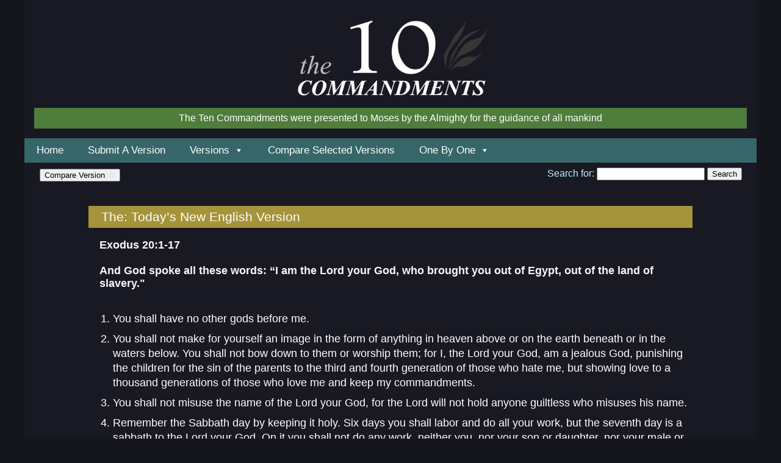

--- FILE ---
content_type: text/html; charset=UTF-8
request_url: https://the10commandments.info/version/todays-new-english-version/
body_size: 7953
content:
<!DOCTYPE html>
<html lang="en-US">
<head>
<meta charset="UTF-8" />
<meta name="viewport" content="width=device-width" />
<title>Today&#8217;s New English Version  |  the 10 Commandments |  Old Testament | Compare Versions / Translations | Download</title>
<meta name="description" content="The 10 Commandments as found in Today's New English Version" />
<meta name="google-site-verification" content="ycbRBNrUULyHtNnHqc0_LyX-vowp2VoUGEH0OaSuYnM" />
<link rel="stylesheet" type="text/css" href="https://the10commandments.info/wp-content/themes/moses/style.css" />
<link rel='dns-prefetch' href='//s.w.org' />
<link rel="alternate" type="application/rss+xml" title="the 10 Commandments |  Old Testament | Compare Versions / Translations | Download &raquo; Feed" href="https://the10commandments.info/feed/" />
<link rel="alternate" type="application/rss+xml" title="the 10 Commandments |  Old Testament | Compare Versions / Translations | Download &raquo; Comments Feed" href="https://the10commandments.info/comments/feed/" />
		<script type="text/javascript">
			window._wpemojiSettings = {"baseUrl":"https:\/\/s.w.org\/images\/core\/emoji\/11\/72x72\/","ext":".png","svgUrl":"https:\/\/s.w.org\/images\/core\/emoji\/11\/svg\/","svgExt":".svg","source":{"concatemoji":"https:\/\/the10commandments.info\/wp-includes\/js\/wp-emoji-release.min.js"}};
			!function(e,a,t){var n,r,o,i=a.createElement("canvas"),p=i.getContext&&i.getContext("2d");function s(e,t){var a=String.fromCharCode;p.clearRect(0,0,i.width,i.height),p.fillText(a.apply(this,e),0,0);e=i.toDataURL();return p.clearRect(0,0,i.width,i.height),p.fillText(a.apply(this,t),0,0),e===i.toDataURL()}function c(e){var t=a.createElement("script");t.src=e,t.defer=t.type="text/javascript",a.getElementsByTagName("head")[0].appendChild(t)}for(o=Array("flag","emoji"),t.supports={everything:!0,everythingExceptFlag:!0},r=0;r<o.length;r++)t.supports[o[r]]=function(e){if(!p||!p.fillText)return!1;switch(p.textBaseline="top",p.font="600 32px Arial",e){case"flag":return s([55356,56826,55356,56819],[55356,56826,8203,55356,56819])?!1:!s([55356,57332,56128,56423,56128,56418,56128,56421,56128,56430,56128,56423,56128,56447],[55356,57332,8203,56128,56423,8203,56128,56418,8203,56128,56421,8203,56128,56430,8203,56128,56423,8203,56128,56447]);case"emoji":return!s([55358,56760,9792,65039],[55358,56760,8203,9792,65039])}return!1}(o[r]),t.supports.everything=t.supports.everything&&t.supports[o[r]],"flag"!==o[r]&&(t.supports.everythingExceptFlag=t.supports.everythingExceptFlag&&t.supports[o[r]]);t.supports.everythingExceptFlag=t.supports.everythingExceptFlag&&!t.supports.flag,t.DOMReady=!1,t.readyCallback=function(){t.DOMReady=!0},t.supports.everything||(n=function(){t.readyCallback()},a.addEventListener?(a.addEventListener("DOMContentLoaded",n,!1),e.addEventListener("load",n,!1)):(e.attachEvent("onload",n),a.attachEvent("onreadystatechange",function(){"complete"===a.readyState&&t.readyCallback()})),(n=t.source||{}).concatemoji?c(n.concatemoji):n.wpemoji&&n.twemoji&&(c(n.twemoji),c(n.wpemoji)))}(window,document,window._wpemojiSettings);
		</script>
		<style type="text/css">
img.wp-smiley,
img.emoji {
	display: inline !important;
	border: none !important;
	box-shadow: none !important;
	height: 1em !important;
	width: 1em !important;
	margin: 0 .07em !important;
	vertical-align: -0.1em !important;
	background: none !important;
	padding: 0 !important;
}
</style>
<link rel='stylesheet' id='download-attachments-frontend-css'  href='https://the10commandments.info/wp-content/plugins/download-attachments/css/frontend.css' type='text/css' media='all' />
<link rel='stylesheet' id='megamenu-css'  href='https://the10commandments.info/wp-content/uploads/maxmegamenu/style.css' type='text/css' media='all' />
<link rel='stylesheet' id='dashicons-css'  href='https://the10commandments.info/wp-includes/css/dashicons.min.css' type='text/css' media='all' />
<link rel='stylesheet' id='liquid_slider_css-css'  href='https://the10commandments.info/wp-content/themes/moses/liquid-slider.css' type='text/css' media='all' />
<link rel='stylesheet' id='simple-favorites-css'  href='https://the10commandments.info/wp-content/plugins/favorites/assets/css/favorites.css' type='text/css' media='all' />
<script type='text/javascript' src='https://the10commandments.info/wp-includes/js/jquery/jquery.js'></script>
<script type='text/javascript' src='https://the10commandments.info/wp-includes/js/jquery/jquery-migrate.min.js'></script>
<script type='text/javascript' src='https://the10commandments.info/wp-content/plugins/stop-user-enumeration/frontend/js/frontend.js'></script>
<script type='text/javascript'>
/* <![CDATA[ */
var favorites_data = {"ajaxurl":"https:\/\/the10commandments.info\/wp-admin\/admin-ajax.php","nonce":"14a3797e9d","favorite":"Compare Version <i class=\"sf-icon-star-empty\"><\/i>","favorited":"Added to Comparison<i class=\"sf-icon-star-full\"><\/i>","includecount":"","indicate_loading":"","loading_text":"Loading","loading_image":"","loading_image_active":"","loading_image_preload":"","cache_enabled":"1","button_options":{"button_type":"custom","custom_colors":false,"box_shadow":false,"include_count":false,"default":{"background_default":false,"border_default":false,"text_default":false,"icon_default":false,"count_default":false},"active":{"background_active":false,"border_active":false,"text_active":false,"icon_active":false,"count_active":false}},"authentication_modal_content":"<p>Please login to add favorites.<\/p><p><a href=\"#\" data-favorites-modal-close>Dismiss this notice<\/a><\/p>","authentication_redirect":"","dev_mode":"","logged_in":"","user_id":"0","authentication_redirect_url":"https:\/\/the10commandments.info\/gfuyt-7863-kjuga\/"};
/* ]]> */
</script>
<script type='text/javascript' src='https://the10commandments.info/wp-content/plugins/favorites/assets/js/favorites.min.js'></script>
<link rel='https://api.w.org/' href='https://the10commandments.info/wp-json/' />
<link rel="EditURI" type="application/rsd+xml" title="RSD" href="https://the10commandments.info/xmlrpc.php?rsd" />
<link rel="wlwmanifest" type="application/wlwmanifest+xml" href="https://the10commandments.info/wp-includes/wlwmanifest.xml" /> 
<link rel='prev' title='The Scriptures (ISR)' href='https://the10commandments.info/version/the-scriptures-isr/' />
<link rel='next' title='Tree of Life Version (TLV)' href='https://the10commandments.info/version/tree-of-life-version-tlv/' />
<meta name="generator" content="WordPress 4.9.18" />
<link rel="canonical" href="https://the10commandments.info/version/todays-new-english-version/" />
<link rel='shortlink' href='https://the10commandments.info/?p=559' />
<link rel="alternate" type="application/json+oembed" href="https://the10commandments.info/wp-json/oembed/1.0/embed?url=https%3A%2F%2Fthe10commandments.info%2Fversion%2Ftodays-new-english-version%2F" />
<link rel="alternate" type="text/xml+oembed" href="https://the10commandments.info/wp-json/oembed/1.0/embed?url=https%3A%2F%2Fthe10commandments.info%2Fversion%2Ftodays-new-english-version%2F&#038;format=xml" />
		<style type="text/css">.recentcomments a{display:inline !important;padding:0 !important;margin:0 !important;}</style>
		<style type="text/css">/** Mega Menu CSS: fs **/</style>
</head>
<body class="version-template-default single single-version postid-559 mega-menu-main-menu">
<div id="wrapper" class="hfeed">
<header id="header" role="banner">
<section id="branding">
<div id="site-title"><h1><a href="https://the10commandments.info/"><img src="https://the10commandments.info/images/logo.png" alt="The ten Commandments as provided to Moses by GOD"></a></div>
<div id="site-description">The Ten Commandments were presented to Moses by the Almighty for the guidance of all mankind</div>
</section>
<nav id="menu" role="navigation">
<div id="mega-menu-wrap-main-menu" class="mega-menu-wrap"><div class="mega-menu-toggle" tabindex="0"><div class="mega-toggle-blocks-left"></div><div class="mega-toggle-blocks-center"></div><div class="mega-toggle-blocks-right"><div class='mega-toggle-block mega-menu-toggle-block mega-toggle-block-1' id='mega-toggle-block-1'><span class='mega-toggle-label'><span class='mega-toggle-label-closed'>MAIN MENU</span><span class='mega-toggle-label-open'>MAIN MENU</span></span></div></div></div><ul id="mega-menu-main-menu" class="mega-menu max-mega-menu mega-menu-horizontal mega-no-js" data-event="hover_intent" data-effect="disabled" data-effect-speed="200" data-effect-mobile="disabled" data-effect-speed-mobile="200" data-second-click="close" data-document-click="collapse" data-vertical-behaviour="standard" data-breakpoint="650" data-unbind="true"><li class='mega-menu-item mega-menu-item-type-post_type mega-menu-item-object-page mega-menu-item-home mega-align-bottom-left mega-menu-flyout mega-menu-item-213' id='mega-menu-item-213'><a class="mega-menu-link" href="https://the10commandments.info/" tabindex="0">Home</a></li><li class='mega-menu-item mega-menu-item-type-post_type mega-menu-item-object-page mega-align-bottom-left mega-menu-flyout mega-menu-item-80' id='mega-menu-item-80'><a class="mega-menu-link" href="https://the10commandments.info/submit-a-version/" tabindex="0">Submit a version</a></li><li class='mega-menu-item mega-menu-item-type-custom mega-menu-item-object-custom mega-menu-item-has-children mega-align-bottom-left mega-menu-flyout mega-menu-item-216' id='mega-menu-item-216'><a class="mega-menu-link" href="#" aria-haspopup="true" tabindex="0">Versions<span class="mega-indicator"></span></a>
<ul class="mega-sub-menu">
<li class='mega-menu-item mega-menu-item-type-post_type mega-menu-item-object-version mega-menu-item-215' id='mega-menu-item-215'><a class="mega-menu-link" href="https://the10commandments.info/version/american-standard-version/">American Standard Version</a></li><li class='mega-menu-item mega-menu-item-type-post_type mega-menu-item-object-version mega-menu-item-337' id='mega-menu-item-337'><a class="mega-menu-link" href="https://the10commandments.info/version/aramaic-bible/">Aramaic Bible</a></li><li class='mega-menu-item mega-menu-item-type-post_type mega-menu-item-object-version mega-menu-item-214' id='mega-menu-item-214'><a class="mega-menu-link" href="https://the10commandments.info/version/bible-basic-english/">Bible in Basic English BBE</a></li><li class='mega-menu-item mega-menu-item-type-post_type mega-menu-item-object-version mega-menu-item-338' id='mega-menu-item-338'><a class="mega-menu-link" href="https://the10commandments.info/version/complete-jewish-bible/">Complete Jewish Bible</a></li><li class='mega-menu-item mega-menu-item-type-post_type mega-menu-item-object-version mega-menu-item-397' id='mega-menu-item-397'><a class="mega-menu-link" href="https://the10commandments.info/version/contemporary-english-version/">Contemporary English Version</a></li><li class='mega-menu-item mega-menu-item-type-post_type mega-menu-item-object-version mega-menu-item-349' id='mega-menu-item-349'><a class="mega-menu-link" href="https://the10commandments.info/version/darbys-translation/">Darby’s Translation</a></li><li class='mega-menu-item mega-menu-item-type-post_type mega-menu-item-object-version mega-menu-item-340' id='mega-menu-item-340'><a class="mega-menu-link" href="https://the10commandments.info/version/ferrar-fenton-version/">Ferrar Fenton Version</a></li><li class='mega-menu-item mega-menu-item-type-post_type mega-menu-item-object-version mega-menu-item-396' id='mega-menu-item-396'><a class="mega-menu-link" href="https://the10commandments.info/version/geneva-bible-1599/">Geneva Bible 1599</a></li><li class='mega-menu-item mega-menu-item-type-post_type mega-menu-item-object-version mega-menu-item-342' id='mega-menu-item-342'><a class="mega-menu-link" href="https://the10commandments.info/version/king-james-version/">King James Version</a></li><li class='mega-menu-item mega-menu-item-type-post_type mega-menu-item-object-version mega-menu-item-367' id='mega-menu-item-367'><a class="mega-menu-link" href="https://the10commandments.info/version/lamsa-bible-version/">Lamsa  Bible Version</a></li><li class='mega-menu-item mega-menu-item-type-post_type mega-menu-item-object-version mega-menu-item-343' id='mega-menu-item-343'><a class="mega-menu-link" href="https://the10commandments.info/version/living-bible-version/">Living Bible Version</a></li><li class='mega-menu-item mega-menu-item-type-post_type mega-menu-item-object-version mega-menu-item-344' id='mega-menu-item-344'><a class="mega-menu-link" href="https://the10commandments.info/version/new-american-bible/">New American Bible</a></li><li class='mega-menu-item mega-menu-item-type-post_type mega-menu-item-object-version mega-menu-item-341' id='mega-menu-item-341'><a class="mega-menu-link" href="https://the10commandments.info/version/james-moffatt-translation/">James Moffatt Translation</a></li><li class='mega-menu-item mega-menu-item-type-post_type mega-menu-item-object-version mega-menu-item-345' id='mega-menu-item-345'><a class="mega-menu-link" href="https://the10commandments.info/version/new-american-standard-version/">New American Standard Version</a></li><li class='mega-menu-item mega-menu-item-type-post_type mega-menu-item-object-version mega-menu-item-346' id='mega-menu-item-346'><a class="mega-menu-link" href="https://the10commandments.info/version/new-international-version/">New International Version</a></li><li class='mega-menu-item mega-menu-item-type-post_type mega-menu-item-object-version mega-menu-item-347' id='mega-menu-item-347'><a class="mega-menu-link" href="https://the10commandments.info/version/new-king-james-version/">New King James Version</a></li><li class='mega-menu-item mega-menu-item-type-post_type mega-menu-item-object-version mega-menu-item-348' id='mega-menu-item-348'><a class="mega-menu-link" href="https://the10commandments.info/version/revised-standard-version/">Revised Standard Version</a></li><li class='mega-menu-item mega-menu-item-type-post_type mega-menu-item-object-version mega-menu-item-372' id='mega-menu-item-372'><a class="mega-menu-link" href="https://the10commandments.info/version/the-septuagint/">The Septuagint</a></li></ul>
</li><li class='mega-menu-item mega-menu-item-type-post_type mega-menu-item-object-page mega-align-bottom-left mega-menu-flyout mega-menu-item-217' id='mega-menu-item-217'><a class="mega-menu-link" href="https://the10commandments.info/compare/" tabindex="0">Compare Selected Versions</a></li><li class='mega-menu-item mega-menu-item-type-custom mega-menu-item-object-custom mega-menu-item-has-children mega-align-bottom-left mega-menu-flyout mega-menu-item-273' id='mega-menu-item-273'><a class="mega-menu-link" href="#" aria-haspopup="true" tabindex="0">One by One<span class="mega-indicator"></span></a>
<ul class="mega-sub-menu">
<li class='mega-menu-item mega-menu-item-type-post_type mega-menu-item-object-page mega-menu-item-283' id='mega-menu-item-283'><a class="mega-menu-link" href="https://the10commandments.info/first-commandment/">First Commandment</a></li><li class='mega-menu-item mega-menu-item-type-post_type mega-menu-item-object-page mega-menu-item-282' id='mega-menu-item-282'><a class="mega-menu-link" href="https://the10commandments.info/second-commandment/">Second Commandment</a></li><li class='mega-menu-item mega-menu-item-type-post_type mega-menu-item-object-page mega-menu-item-281' id='mega-menu-item-281'><a class="mega-menu-link" href="https://the10commandments.info/third-commandment/">Third Commandment</a></li><li class='mega-menu-item mega-menu-item-type-post_type mega-menu-item-object-page mega-menu-item-280' id='mega-menu-item-280'><a class="mega-menu-link" href="https://the10commandments.info/fourth-commandment/">Fourth Commandment</a></li><li class='mega-menu-item mega-menu-item-type-post_type mega-menu-item-object-page mega-menu-item-279' id='mega-menu-item-279'><a class="mega-menu-link" href="https://the10commandments.info/fifth-commandment/">Fifth Commandment</a></li><li class='mega-menu-item mega-menu-item-type-post_type mega-menu-item-object-page mega-menu-item-278' id='mega-menu-item-278'><a class="mega-menu-link" href="https://the10commandments.info/sixth-commandment/">Sixth Commandment</a></li><li class='mega-menu-item mega-menu-item-type-post_type mega-menu-item-object-page mega-menu-item-277' id='mega-menu-item-277'><a class="mega-menu-link" href="https://the10commandments.info/seventh-commandment/">Seventh Commandment</a></li><li class='mega-menu-item mega-menu-item-type-post_type mega-menu-item-object-page mega-menu-item-276' id='mega-menu-item-276'><a class="mega-menu-link" href="https://the10commandments.info/eighth-commandment/">Eighth Commandment</a></li><li class='mega-menu-item mega-menu-item-type-post_type mega-menu-item-object-page mega-menu-item-275' id='mega-menu-item-275'><a class="mega-menu-link" href="https://the10commandments.info/ninth-commandment/">Ninth Commandment</a></li><li class='mega-menu-item mega-menu-item-type-post_type mega-menu-item-object-page mega-menu-item-274' id='mega-menu-item-274'><a class="mega-menu-link" href="https://the10commandments.info/tenth-commandment/">Tenth Commandment</a></li></ul>
</li></ul></div></nav>
<div id="search">
<form role="search" method="get" id="searchform" class="searchform" action="https://the10commandments.info/">
				<div>
					<label class="screen-reader-text" for="s">Search for:</label>
					<input type="text" value="" name="s" id="s" />
					<input type="submit" id="searchsubmit" value="Search" />
				</div>
			</form></div>
</header>
<div id="container"><section id="content" role="main">
<button class="simplefavorite-button" data-postid="559" data-siteid="1" data-groupid="1" data-favoritecount="0" style="">Compare Version <i class="sf-icon-star-empty"></i></button> 
<div class="the-display">
<div class="version-title">The: Today&#8217;s New English Version</div>
<div class="version-intro">Exodus 20:1-17<br /><br />And God spoke all these words: “I am the Lord your God, who brought you out of Egypt, out of the land of slavery."</div>
<ol>
<li>You shall have no other gods before me.</li>
<li>You shall not make for yourself an image in the form of anything in heaven above or on the earth beneath or in the waters below. You shall not bow down to them or worship them; for I, the Lord your God, am a jealous God, punishing the children for the sin of the parents to the third and fourth generation of those who hate me, but showing love to a thousand generations of those who love me and keep my commandments.</li>
<li>You shall not misuse the name of the Lord your God, for the Lord will not hold anyone guiltless who misuses his name.</li>
<li>Remember the Sabbath day by keeping it holy. Six days you shall labor and do all your work, but the seventh day is a sabbath to the Lord your God. On it you shall not do any work, neither you, nor your son or daughter, nor your male or female servant, nor your animals, nor any foreigner residing in your towns. For in six days the Lord made the heavens and the earth, the sea, and all that is in them, but he rested on the seventh day. Therefore the Lord blessed the Sabbath day and made it holy.</li>
<li>Honor your father and your mother, so that you may live long in the land the Lord your God is giving you.</li>
<li>You shall not murder.</li>
<li>You shall not commit adultery.</li>
<li>You shall not steal.</li>
<li>You shall not give false testimony against your neighbor.</li>
<li>You shall not covet your neighbor’s house. You shall not covet your neighbor’s wife, or his male or female servant, his ox or donkey, or anything that belongs to your neighbor.</li>
</ol></div>
<div id="download-title"> Download a copy of Today&#8217;s New English Version</div>





<br />
<div class="known-details">
<h3> Known details</h3>
<div class="translated-by">John Stek</div>
<div class="translated-date"></div>
<div class="date-published">2005</div>
<h4>History</h4>Today's New International Version (TNIV) is an English translation of the Bible developed by the Committee on Bible Translation (CBT). The CBT also developed the New International Version (NIV) in the 1970s. The TNIV is based on the NIV. It is explicitly Protestant like its predecessor; the deuterocanonical books are not part of the translation. The TNIV New Testament was published March 2002. The complete Bible was published February 2005. The rights to the text are owned by Biblica (formerly International Bible Society). Zondervan publishes the TNIV in North America. Hodder & Stoughton publish the TNIV in the UK and European Union.<br />
<br />
The translation took more than a decade to complete; 13 evangelical scholars worked on the translation: Ronald F. Youngblood, Kenneth L. Barker, John H. Stek, Donald H. Madvig, R. T. France, Gordon Fee, Karen H. Jobes, Walter Liefeld, Douglas J. Moo, Bruce K. Waltke, Larry L. Walker, Herbert M. Wolf and Martin Selman. Forty other scholars, many of them experts on specific books of the Bible, reviewed the translations teams' work. They came from a range of Evangelical denominational backgrounds.<br />
<br />
With the 2011 release of an updated version of the NIV, both the TNIV and the 1984 NIV have been discontinued. Keith Danby, president and chief executive officer of Biblica, said that they erred in presenting past updates - failing to convince people that revisions were needed and underestimating readers' loyalty to the 1984 NIV.<br />
<br />
Source: Wikipedia</div>
<section id="comments">
</section><footer class="footer">
<nav id="nav-below" class="navigation" role="navigation">
<div class="nav-previous"><a href="https://the10commandments.info/version/the-scriptures-isr/" rel="prev"><span class="meta-nav">&larr;</span> The Scriptures (ISR)</a></div>
<div class="nav-next"><a href="https://the10commandments.info/version/tree-of-life-version-tlv/" rel="next">Tree of Life Version (TLV) <span class="meta-nav">&rarr;</span></a></div>
</nav></footer>
</section>
<div class="clear"></div>
</div>
<footer id="footer" role="contentinfo">
<div id="footer-left" class="footer-menus"><li id="nav_menu-2" class="widget-container widget_nav_menu"><h3 class="footer-widget-title">English Versions</h3><div class="menu-versions-2017-container"><ul id="menu-versions-2017" class="menu"><li id="menu-item-661" class="menu-item menu-item-type-post_type menu-item-object-version menu-item-661"><a href="https://the10commandments.info/version/21st-century-king-james-version-kj21/">21st Century King James Version (KJ21)</a></li>
<li id="menu-item-662" class="menu-item menu-item-type-post_type menu-item-object-version menu-item-662"><a href="https://the10commandments.info/version/american-standard-version/">American Standard Version</a></li>
<li id="menu-item-663" class="menu-item menu-item-type-post_type menu-item-object-version menu-item-663"><a href="https://the10commandments.info/version/amplified-bible-amp-2/">Amplified Bible (AMP)</a></li>
<li id="menu-item-664" class="menu-item menu-item-type-post_type menu-item-object-version menu-item-664"><a href="https://the10commandments.info/version/amplified-bible-amp/">Amplified Bible, Classic Edition (AMPC)</a></li>
<li id="menu-item-665" class="menu-item menu-item-type-post_type menu-item-object-version menu-item-665"><a href="https://the10commandments.info/version/aramaic-bible/">Aramaic Bible</a></li>
<li id="menu-item-666" class="menu-item menu-item-type-post_type menu-item-object-version menu-item-666"><a href="https://the10commandments.info/version/bible-basic-english/">Bible in Basic English BBE</a></li>
<li id="menu-item-667" class="menu-item menu-item-type-post_type menu-item-object-version menu-item-667"><a href="https://the10commandments.info/version/brg-bible/">BRG Bible</a></li>
<li id="menu-item-668" class="menu-item menu-item-type-post_type menu-item-object-version menu-item-668"><a href="https://the10commandments.info/version/common-english-bible-ceb/">Common English Bible (CEB)</a></li>
<li id="menu-item-669" class="menu-item menu-item-type-post_type menu-item-object-version menu-item-669"><a href="https://the10commandments.info/version/complete-jewish-bible/">Complete Jewish Bible</a></li>
<li id="menu-item-670" class="menu-item menu-item-type-post_type menu-item-object-version menu-item-670"><a href="https://the10commandments.info/version/contemporary-english-version/">Contemporary English Version</a></li>
<li id="menu-item-671" class="menu-item menu-item-type-post_type menu-item-object-version menu-item-671"><a href="https://the10commandments.info/version/coverdale-bible/">Coverdale Bible</a></li>
<li id="menu-item-672" class="menu-item menu-item-type-post_type menu-item-object-version menu-item-672"><a href="https://the10commandments.info/version/darbys-translation/">Darby’s Translation</a></li>
<li id="menu-item-673" class="menu-item menu-item-type-post_type menu-item-object-version menu-item-673"><a href="https://the10commandments.info/version/douay-rheims-bible/">Douay-Rheims Bible</a></li>
<li id="menu-item-674" class="menu-item menu-item-type-post_type menu-item-object-version menu-item-674"><a href="https://the10commandments.info/version/easy-to-read-version/">Easy-to-Read version</a></li>
<li id="menu-item-675" class="menu-item menu-item-type-post_type menu-item-object-version menu-item-675"><a href="https://the10commandments.info/version/english-revised-version/">English Revised Version</a></li>
<li id="menu-item-676" class="menu-item menu-item-type-post_type menu-item-object-version menu-item-676"><a href="https://the10commandments.info/version/english-standard-version-esv/">English Standard Version (ESV)</a></li>
<li id="menu-item-677" class="menu-item menu-item-type-post_type menu-item-object-version menu-item-677"><a href="https://the10commandments.info/version/ferrar-fenton-version/">Ferrar Fenton Version</a></li>
<li id="menu-item-678" class="menu-item menu-item-type-post_type menu-item-object-version menu-item-678"><a href="https://the10commandments.info/version/geneva-bible-1599/">Geneva Bible 1599</a></li>
<li id="menu-item-679" class="menu-item menu-item-type-post_type menu-item-object-version menu-item-679"><a href="https://the10commandments.info/version/gods-word-translation/">God&#8217;s Word Translation</a></li>
<li id="menu-item-680" class="menu-item menu-item-type-post_type menu-item-object-version menu-item-680"><a href="https://the10commandments.info/version/good-news-translation-gnt/">Good News Translation (GNT)</a></li>
<li id="menu-item-681" class="menu-item menu-item-type-post_type menu-item-object-version menu-item-681"><a href="https://the10commandments.info/version/holman-christian-standard-bible-hcsb/">Holman Christian Standard Bible (HCSB)</a></li>
<li id="menu-item-682" class="menu-item menu-item-type-post_type menu-item-object-version menu-item-682"><a href="https://the10commandments.info/version/international-standard-version-isv/">International Standard Version (ISV)</a></li>
<li id="menu-item-683" class="menu-item menu-item-type-post_type menu-item-object-version menu-item-683"><a href="https://the10commandments.info/version/james-moffatt-translation/">James Moffatt Translation</a></li>
<li id="menu-item-684" class="menu-item menu-item-type-post_type menu-item-object-version menu-item-684"><a href="https://the10commandments.info/version/jubilee-bible-2000-jub/">Jubilee Bible 2000 (JUB)</a></li>
<li id="menu-item-685" class="menu-item menu-item-type-post_type menu-item-object-version menu-item-685"><a href="https://the10commandments.info/version/king-james-version/">King James Version</a></li>
<li id="menu-item-686" class="menu-item menu-item-type-post_type menu-item-object-version menu-item-686"><a href="https://the10commandments.info/version/knox-translation/">Knox Translation</a></li>
<li id="menu-item-687" class="menu-item menu-item-type-post_type menu-item-object-version menu-item-687"><a href="https://the10commandments.info/version/lamsa-bible-version/">Lamsa  Bible Version</a></li>
<li id="menu-item-688" class="menu-item menu-item-type-post_type menu-item-object-version menu-item-688"><a href="https://the10commandments.info/version/lamsa-bible/">Lamsa Bible</a></li>
<li id="menu-item-689" class="menu-item menu-item-type-post_type menu-item-object-version menu-item-689"><a href="https://the10commandments.info/version/lexham-english-bible-leb/">Lexham English Bible (LEB)</a></li>
<li id="menu-item-690" class="menu-item menu-item-type-post_type menu-item-object-version menu-item-690"><a href="https://the10commandments.info/version/living-bible-tlb/">Living Bible (TLB)</a></li>
<li id="menu-item-691" class="menu-item menu-item-type-post_type menu-item-object-version menu-item-691"><a href="https://the10commandments.info/version/living-bible-version/">Living Bible Version</a></li>
<li id="menu-item-692" class="menu-item menu-item-type-post_type menu-item-object-version menu-item-692"><a href="https://the10commandments.info/version/matthew-bible/">Matthew Bible</a></li>
<li id="menu-item-693" class="menu-item menu-item-type-post_type menu-item-object-version menu-item-693"><a href="https://the10commandments.info/version/modern-english-version-mev/">Modern English Version (MEV)</a></li>
<li id="menu-item-694" class="menu-item menu-item-type-post_type menu-item-object-version menu-item-694"><a href="https://the10commandments.info/version/names-of-god-bible-nog/">Names of God Bible (NOG)</a></li>
<li id="menu-item-695" class="menu-item menu-item-type-post_type menu-item-object-version menu-item-695"><a href="https://the10commandments.info/version/new-american-bible/">New American Bible</a></li>
<li id="menu-item-696" class="menu-item menu-item-type-post_type menu-item-object-version menu-item-696"><a href="https://the10commandments.info/version/new-american-standard-version/">New American Standard Version</a></li>
<li id="menu-item-697" class="menu-item menu-item-type-post_type menu-item-object-version menu-item-697"><a href="https://the10commandments.info/version/new-century-version-ncv/">New Century Version (NCV)</a></li>
<li id="menu-item-698" class="menu-item menu-item-type-post_type menu-item-object-version menu-item-698"><a href="https://the10commandments.info/version/new-english-translation-net-bible/">New English Translation (NET Bible)</a></li>
<li id="menu-item-699" class="menu-item menu-item-type-post_type menu-item-object-version menu-item-699"><a href="https://the10commandments.info/version/new-international-readers-version-nirv/">New International Reader&#8217;s Version (NIRV)</a></li>
<li id="menu-item-700" class="menu-item menu-item-type-post_type menu-item-object-version menu-item-700"><a href="https://the10commandments.info/version/new-international-version/">New International Version</a></li>
<li id="menu-item-701" class="menu-item menu-item-type-post_type menu-item-object-version menu-item-701"><a href="https://the10commandments.info/version/new-jerusalem-bible-njb/">New Jerusalem Bible (NJB)</a></li>
<li id="menu-item-702" class="menu-item menu-item-type-post_type menu-item-object-version menu-item-702"><a href="https://the10commandments.info/version/new-king-james-version/">New King James Version</a></li>
<li id="menu-item-703" class="menu-item menu-item-type-post_type menu-item-object-version menu-item-703"><a href="https://the10commandments.info/version/new-life-version-nlv/">New Life Version (NLV)</a></li>
<li id="menu-item-704" class="menu-item menu-item-type-post_type menu-item-object-version menu-item-704"><a href="https://the10commandments.info/version/new-living-translation-nlt/">New Living Translation (NLT)</a></li>
<li id="menu-item-705" class="menu-item menu-item-type-post_type menu-item-object-version menu-item-705"><a href="https://the10commandments.info/version/new-revised-standard-version-nrsv/">New Revised Standard Version (NRSV)</a></li>
<li id="menu-item-706" class="menu-item menu-item-type-post_type menu-item-object-version menu-item-706"><a href="https://the10commandments.info/version/new-revised-standard-version-catholic-edition-nrsvce/">New Revised Standard Version Catholic Edition (NRSVCE)</a></li>
<li id="menu-item-707" class="menu-item menu-item-type-post_type menu-item-object-version menu-item-707"><a href="https://the10commandments.info/version/new-world-translation/">New World Translation</a></li>
<li id="menu-item-708" class="menu-item menu-item-type-post_type menu-item-object-version menu-item-708"><a href="https://the10commandments.info/version/orthodox-jewish-bible-ojb/">Orthodox Jewish Bible (OJB)</a></li>
<li id="menu-item-709" class="menu-item menu-item-type-post_type menu-item-object-version menu-item-709"><a href="https://the10commandments.info/version/revised-standard-version/">Revised Standard Version</a></li>
<li id="menu-item-710" class="menu-item menu-item-type-post_type menu-item-object-version menu-item-710"><a href="https://the10commandments.info/version/tanakh-new-jps-1985/">Tanakh, New JPS (1985)</a></li>
<li id="menu-item-711" class="menu-item menu-item-type-post_type_archive menu-item-object-version menu-item-711"><a href="https://the10commandments.info/version/">All Versions</a></li>
<li id="menu-item-712" class="menu-item menu-item-type-post_type menu-item-object-version menu-item-712"><a href="https://the10commandments.info/version/the-basic-bible/">The Basic Bible</a></li>
<li id="menu-item-713" class="menu-item menu-item-type-post_type menu-item-object-version menu-item-713"><a href="https://the10commandments.info/version/the-bishops-bible/">The Bishops&#8217; Bible</a></li>
<li id="menu-item-714" class="menu-item menu-item-type-post_type menu-item-object-version menu-item-714"><a href="https://the10commandments.info/version/the-cambridge-paragraph-bible/">The Cambridge Paragraph Bible</a></li>
<li id="menu-item-715" class="menu-item menu-item-type-post_type menu-item-object-version menu-item-715"><a href="https://the10commandments.info/version/the-emphasized-bible-ebr/">The Emphasized Bible (EBR)</a></li>
<li id="menu-item-716" class="menu-item menu-item-type-post_type menu-item-object-version menu-item-716"><a href="https://the10commandments.info/version/the-tanach-jewish-publication-society-1917/">The Holy Scriptures, Tanakh 1917 edition (OJPS)</a></li>
<li id="menu-item-717" class="menu-item menu-item-type-post_type menu-item-object-version menu-item-717"><a href="https://the10commandments.info/version/the-leeser-bible/">The Leeser Bible</a></li>
<li id="menu-item-718" class="menu-item menu-item-type-post_type menu-item-object-version menu-item-718"><a href="https://the10commandments.info/version/the-message/">The Message</a></li>
<li id="menu-item-719" class="menu-item menu-item-type-post_type menu-item-object-version menu-item-719"><a href="https://the10commandments.info/version/the-revised-english-bible/">The Revised English Bible</a></li>
<li id="menu-item-720" class="menu-item menu-item-type-post_type menu-item-object-version menu-item-720"><a href="https://the10commandments.info/version/the-scriptures-isr/">The Scriptures (ISR)</a></li>
<li id="menu-item-721" class="menu-item menu-item-type-post_type menu-item-object-version menu-item-721"><a href="https://the10commandments.info/version/the-septuagint/">The Septuagint</a></li>
<li id="menu-item-722" class="menu-item menu-item-type-post_type menu-item-object-version menu-item-722"><a href="https://the10commandments.info/version/the-voice-voice/">The Voice (VOICE)</a></li>
<li id="menu-item-723" class="menu-item menu-item-type-post_type menu-item-object-version current-menu-item menu-item-723"><a href="https://the10commandments.info/version/todays-new-english-version/">Today&#8217;s New English Version</a></li>
<li id="menu-item-724" class="menu-item menu-item-type-post_type menu-item-object-version menu-item-724"><a href="https://the10commandments.info/version/tree-of-life-version-tlv/">Tree of Life Version (TLV)</a></li>
<li id="menu-item-725" class="menu-item menu-item-type-post_type menu-item-object-version menu-item-725"><a href="https://the10commandments.info/version/tyndale-bible/">Tyndale Bible</a></li>
<li id="menu-item-726" class="menu-item menu-item-type-post_type menu-item-object-version menu-item-726"><a href="https://the10commandments.info/version/watchtower-bible/">Watchtower Bible</a></li>
<li id="menu-item-727" class="menu-item menu-item-type-post_type menu-item-object-version menu-item-727"><a href="https://the10commandments.info/version/webster-version/">Webster Version</a></li>
<li id="menu-item-728" class="menu-item menu-item-type-post_type menu-item-object-version menu-item-728"><a href="https://the10commandments.info/version/world-english-bible-web/">World English Bible (WEB)</a></li>
<li id="menu-item-729" class="menu-item menu-item-type-post_type menu-item-object-version menu-item-729"><a href="https://the10commandments.info/version/wycliffe-bible-wyc/">Wycliffe Bible (WYC)</a></li>
<li id="menu-item-730" class="menu-item menu-item-type-post_type menu-item-object-version menu-item-730"><a href="https://the10commandments.info/version/youngs-literal-translation-ylt/">Young&#8217;s Literal Translation (YLT)</a></li>
</ul></div></li> </div>
<div id="footer-middle-left" class="footer-menus"> </div>
<div id="footer-middle-right" class="footer-menus"> </div>
<div id="footer-right" class="footer-menus"> </div>
<div class="clear"></div>
<div id="copyright">
&copy; 2026 the 10 Commandments |  Old Testament | Compare Versions / Translations | Download. All Rights Reserved.</div>
</footer>
</div>
<script type='text/javascript' src='https://the10commandments.info/wp-content/themes/moses/assets/js/jquery.easing.1.3.js'></script>
<script type='text/javascript' src='https://the10commandments.info/wp-content/themes/moses/assets/js/jquery.touchSwipe.min.js'></script>
<script type='text/javascript' src='https://the10commandments.info/wp-content/themes/moses/assets/js/jquery.liquid-slider.min.js'></script>
<script type='text/javascript' src='https://the10commandments.info/wp-includes/js/hoverIntent.min.js'></script>
<script type='text/javascript'>
/* <![CDATA[ */
var megamenu = {"timeout":"300","interval":"100"};
/* ]]> */
</script>
<script type='text/javascript' src='https://the10commandments.info/wp-content/plugins/megamenu/js/maxmegamenu.js'></script>
<script type='text/javascript' src='https://the10commandments.info/wp-includes/js/wp-embed.min.js'></script>
<script>
jQuery(document).ready(function($) {
	$(function(){
	  $('#slider-id').liquidSlider({
		autoSlide:"true",
		dynamicTabs:"false",
		dynamicArrows: "true",
		mobileNavDefaultText: "Please Select",
		includeTitle: "false",
		autoHeight: "false",
		slideEaseFunction: "easeInSine",
		autoSlideInterval: "7000",
		pauseOnHover: "true",
		dynamicTabsPosition: "top",
		swipe:"true",
		dynamicTabsAlign: "center"
		
		});
	});
});
</script>
<script defer src="https://static.cloudflareinsights.com/beacon.min.js/vcd15cbe7772f49c399c6a5babf22c1241717689176015" integrity="sha512-ZpsOmlRQV6y907TI0dKBHq9Md29nnaEIPlkf84rnaERnq6zvWvPUqr2ft8M1aS28oN72PdrCzSjY4U6VaAw1EQ==" data-cf-beacon='{"version":"2024.11.0","token":"c9a9c09eb1f54967aca2547103153265","r":1,"server_timing":{"name":{"cfCacheStatus":true,"cfEdge":true,"cfExtPri":true,"cfL4":true,"cfOrigin":true,"cfSpeedBrain":true},"location_startswith":null}}' crossorigin="anonymous"></script>
</body>
</html>

--- FILE ---
content_type: text/css
request_url: https://the10commandments.info/wp-content/themes/moses/style.css
body_size: 1579
content:
/*
Theme Name: moses

*/

html,body,div,span,applet,object,iframe,h1,h2,h3,h5,h6,p,blockquote,pre,a,abbr,acronym,address,big,cite,code,del,dfn,em,ins,kbd,q,s,samp,small,strike,strong,sub,sup,tt,var,b,u,i,center,dl,dt,dd,fieldset,form,label,legend,table,caption,tbody,tfoot,thead,tr,th,td,article,aside,canvas,details,embed,figure,figcaption,footer,header,hgroup,menu,nav,output,ruby,section,summary,time,mark,audio,video {

	font-family: Tahoma, Geneva, sans-serif;
	font-size: 1em;
	color: #B7F3F8;
	font: inherit;
	padding:0;
	border:0;
	margin:0;
	vertical-align:baseline;
}
a img {
	border: 0;
	max-width: 100%;
	height: auto;
}

article,aside,details,figcaption,figure,footer,header,hgroup,menu,nav,section { 
 display:block;
}

.clear {
	clear:both;
}

body {
	background: #15151c;
}

#wrapper { 
    width: 100%;
	max-width: 1200px;
	font-weight: 300;
	font-family: Helvetica, Tahoma, sans-serif;
	margin-left: auto;
	margin-right: auto;
	background: #191923;
}
img {	
   max-width: 100%;
   height: auto;
}

/*TEXT STYLING*/

ol {
	line-height: 1.4em;
	font-size: 1.1em;
}
ol li {
	padding-bottom: .5em;
}

ul {
	list-style: disc;
	margin-left: .7em;
	line-height: 1.2;
}

a {
	color: #74e9f3;
	text-decoration: none;
}

a:hover {
	color: #0095ab; 
	text-decoration: underline;
}

h1,
h2,
h3,
h4,
h5,
h6 {
	clear: both;
	font-weight: 500;
}

h1{
	font-size: 3em;
}

h2{
	font-size: 2.5em;
}

h3{
	font-size: 1.8em;
	padding: .5em .5em 1em .5em;
	color: #37666A;
}

h4{
	font-size: 1.5em;
	color: #4F7D3B;
	padding: .5em .5em 0 .5em;
}

h5{
	font-size: 1em;
}

h6{
	font-size: 0.7em;
}

b, strong {
	font-weight: 600;
}

table { 
border-collapse:collapse;
border-spacing:0;
}

blockquote,q { 
  quotes:none;
}

blockquote:before,blockquote:after,q:before,q:after {
	content:'';
	content:none;
}

em,
i {
	font-style: italic;
}

pre {
	padding: 12px;
	letter-spacing: 2px;
	font-style: italic;
	margin: 0.5em;
	font-family: "Courier New", Courier, monospace;
}

p {
	margin-bottom: 15px;
}

blockquote {
	border-left: 4px solid  #999;
	background: #F0F0F0;
	font-style: italic;
	font-weight: 300;
	line-height: 1.27em;
	margin-bottom: 14px;
	padding-left: 25px;
}

.alignright {
	float: right;
	margin: 0 0 .5em .5em;
}

img alignright {
	float: right;
	margin: 0 0 .5em .5em;
}

.aligncenter  img aligncenter{
	display: block;
	margin-left: auto;
	margin-right: auto;
	text-align: center;
	margin: 0 .5em .5em .5em ;	
}

.alignleft {
	float: left;
	margin: 0 .5em .5em 0;
}

.entry-title {
	font-size: 1.9em;
	color: #74e8f2;
	padding-bottom: 15px;
	background-position: left bottom;
	background-repeat: no-repeat;
}

.entry-title ul {
	list-style: none;
}

legend {

	font-size: 1.2em;
	padding: 5px;
	font-weight: bold;
}

.entry-meta {
	display: none;
}

.entry-footer {
	display: none;
}



/*HEADER*/

#branding {
	padding: 1em;
	text-align: center;
}
#site-title {
	width: 100%;
	max-width: 320px;
	height: auto;
	margin-left: auto;
	margin-right: auto;
	
}
#site-title img {
	width: 100%;
}
#site-description {
	background: #4f7d3b;
	padding: .5em;
	color: #ffffff;
}

#search {
	float: right;
	margin-right: 1em;
	padding: .5em;
}


/*BODY AREA*/

#container {
	max-width: 1170px;
	margin-left: auto;
	margin-right: auto;
}

#content {
	padding: 10px;
	color: #FFF;
	padding-bottom: 1em;
}

/* front Slideshow Display */

#slide-title  {
	font-size: 1.1em; 
    background: #a59439;
	padding: .3em;
	color: #fff;
	padding-left: 1em;
	margin-top: 1em;
}
.click-to-see {
	float: right;
	text-align: center;
	padding: .4em;
	background: #37666A;
	width: 100%;
	max-width: 350px;
	margin-top: .5em;
	color: #fff;
	
}
.click-to-see a:link, .click-to-see a:visited, .click-to-see a:hover {
	color: #fff; 
	text-decoration: none;
}
.click-to-see:hover {
	background: #999999;
	display: block;	
}

/* Single Commandment */
.single-commandment {
	width: 44%;
	min-width: 275px;
	padding: 2%;
	float: left;
	margin-right: 1%;
	margin-left: 1%;
	margin-bottom: 1em;
	background: #15151C;
}
.single-commandment:nth-child(even){
    clear:both;
}

/* The Version Display */
.the-display {
	width: 100%;
	max-width: 990px;
	padding: .5em 0;
	margin-left: auto;
	margin-right: auto;
	margin-top: 2em;
	margin-bottom: 2em;
	color: #fff;
}
.version-title {
	background: #a59439;
	padding: .3em;
	font-size: 1.3em;
	color: #FFF;
	padding-left: 1em;
}
.version-intro {
	padding: 1em;
	font-size: 1.1em;
	font-weight: bold;
	color: #f7f7f7;
}
.translated-by {
	margin-bottom: 1em;
}
.translated-by::before {
	content: url(https://the10commandments.info/images/007-pencil2.png)" Translated By: ";
	font-weight: bold;
}
.translated-date {
	margin-bottom: 1em;
}
.translated-date::before {
	content: url(https://the10commandments.info/images/library.png)" Date Translated: ";
	font-weight: bold;
}
.date-published {
	margin-bottom: 1em;
}
.date-published::before {
	content: url(https://the10commandments.info/images/book.png)" Published: ";
	font-weight: bold;
}

/*FOOTER*/
#footer {
	background: #14141a;
	padding-top: 2em;
	border-top: solid 10px #1c1c28;
	color: #f7f7f7;
}
.footer-menus {
	margin-left: 1%;
	font-size: 95%;
}
.footer-menus a:link, .footer-menus a:visited {
	color: #999999;
}

.footer-menus h3{
	color: #fff;
}
.footer-menus ul {
	list-style: none;
	margin-left: 0;
	margin-top:  0;
	padding-left: 1.5em;
	
}
.footer-menus li {
	list-style: none;
}
#footer-left {
	width: 26%;
	min-width: 220px;
	float: left;
}
#footer-middle-left {
	width: 23%;
	min-width: 220px;
	float: left;
}
#footer-middle-right {
	width: 23%;
	min-width: 220px;
	float: left;
}
#footer-right {
	width: 20%;
	min-width: 220px;
	float: right;
	padding: .5em;
}


#copyright {
	font-size: 80%;
	text-align: center;
	margin-top: .5em;
}

/* Download Attachments */

.download-attachments .download-title {
	display: none;
}
/* ******  Media Queries ****** */

@media  only screen and (max-width: 640px) {
	
	.single-commandment {
		width: 90%;
		margin-left: auto;
		margin-right: auto;
	}
}





--- FILE ---
content_type: text/css
request_url: https://the10commandments.info/wp-content/themes/moses/liquid-slider.css
body_size: 784
content:
/*
 *  Liquid Slider v2
 *  Copyright 2012 Kevin Batdorf
 *  http://liquidslider.com
 *  MIT license
 */

.no-js .liquid-slider {
  height:350px;
  overflow:scroll;
}
.ls-preloader {  
  background: url(../images/loading.gif) #f2f2f2 no-repeat center 50%;
  opacity:1;
  width:100%;
  height:100%;
  position:absolute;
  top:0;
  left:0;
  z-index:2;
}

/*** Containers ***/
.ls-wrapper {
  clear: both;
  overflow: auto;
  position: relative;
  margin-left: auto;
  margin-right: auto;
}
.liquid-slider {
  background: #15151C;
  width: 980px;
  margin: 0 auto;
  float: left;
  overflow: hidden;
  position: relative;
}
.arrows .liquid-slider {
  /* Margin between slider and arrows */
  margin: 0 10px;
}
.ls-responsive .liquid-slider {
  width: 90%;
  margin: 0 auto;
}
.panel-container {
  position: relative;
  -webkit-backface-visibility: hidden;
  -webkit-perspective: 1000;
  /* from http://davidwalsh.name/translate3d */
}
.liquid-slider .panel-container .fade {
  width:100%;
  opacity: 0;
  position: absolute;
  top: 0; 
  left: 0;
  display: block;
}

/*** Panels ***/
.liquid-slider .ls-panel {  
  width: 980px;
  display: block;
  float: left;
}
.panel-wrapper {  
  padding: 15px 40px;
  position:relative;
}

/*** Tabbed Navigation ***/
.ls-nav {
  overflow:hidden;
  clear:both;
}
.ls-nav a {
  background: #A59439;
  color: #fff;
  margin-right: 1px;
  padding: 10px 15px;  
  outline:0;
  font-size: 1.2em;
}
.ls-nav a:hover {
  background: #f2f2f2;
  color: #333333;
  text-shadow: none;
}
.ls-nav .current a {
  background: #A59439;
  font-size: 1.2em;
  color: #fff;
}
.currentCrossLink {
  font-weight: bold;
}
.ls-nav ul {  
  padding:0;
  clear: both;
  display: block;
  margin: auto;
  overflow: hidden;
}
.ls-nav ul li {
  display: inline;
}
.ls-nav ul li a {
  display: block;
  float: left;
  text-decoration: none;
}

/*** Mobile Navigation ***/
.ls-select-box { 
  width: 100%;
  height: 35px;
  overflow: hidden;
  background: #A59439;
  color: #fff;
}
.ls-select-box select {  
  width: 95%;
  /*-webkit-appearance: none;
  -moz-appearance: none; 
  appearance:none;*/
  background: transparent;
  background-color: #999;
  padding: 5px;
  font-size: 1.2em;
  color: #fff;
  border: none;
  height: 35px;
  cursor:pointer;
  outline: 0;
}
/*** Arrow Navigation (non-graphical) ***/
.ls-nav-left, .ls-nav-right {
  top:0;
  float: left;
  clear:both;
}
.ls-nav-left a, .ls-nav-right a {
  background: #000;
  color: #fff;
  padding: 5px;
  width: 100px;
  display: block;
  text-align: center;
  text-decoration: none;
}
.ls-responsive .ls-nav-left {
  position: absolute;
  left: 0;
  z-index: 2;
}
.ls-responsive .ls-nav-left a {
  background: #9A9A9A;
  width: 80px;
}
.ls-responsive .ls-nav-left a:hover {
  background: #747474;
}
.ls-responsive .ls-nav-right {
  position: absolute;
  right: 0;
  z-index: 2;
}
.ls-responsive .ls-nav-right a {
  background: #9A9A9A;
  width: 80px;
}
.ls-responsive .ls-nav-right a:hover {
  background: #747474;
}

/*** Arrow Navigation (graphical) ***/
.ls-nav-left-arrow, .ls-nav-right-arrow {
  cursor: pointer;
  float: left;
  clear: both;
}
.ls-nav-left-arrow a, .ls-nav-right-arrow a {
  display: block;
}
[class$="-arrow"] {
  width: 25px;
  height: 25px;
  background-image: url(../images/arrow.png);
  background-repeat: no-repeat;
  margin-top: 50px;
  position:relative;
}
.ls-nav-right-arrow {
  background-position: top right;  
  margin-right: 5px;
}
.ls-nav-left-arrow {
  background-position: top left;  
  margin-left: 5px;
}
.ls-nav-left-arrow:hover {
  background-position: bottom left;
}
.ls-nav-right-arrow:hover {
  background-position: bottom right;
}
.ls-responsive .ls-nav-left-arrow {
  position: absolute;
  left: 0;
  z-index: 2;
}
.ls-responsive .ls-nav-right-arrow {
  position: absolute;
  right: 0;
  z-index: 2;
}
